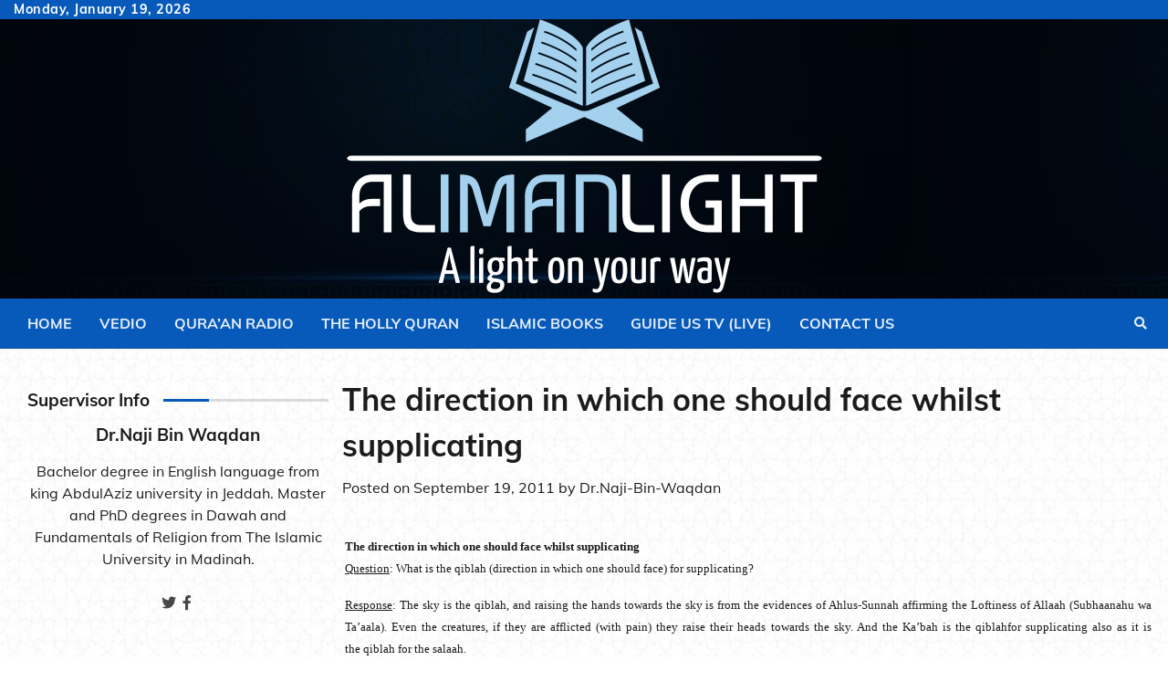

--- FILE ---
content_type: application/javascript
request_url: https://alimanlight.com/wp-content/themes/collective-news-pro-premium/assets/js/endless-river.min.js?ver=1.8.0
body_size: 2316
content:
var $;$=jQuery,jQuery.fn.endlessRiver=function(a){a=jQuery.extend({speed:100,pause:!0,buttons:!1},a);var b=$('<ul class="er-controls"><li class="prev fas fa-angle-left"></li><li class="pause fas fa-play"></li><li class="next fas fa-angle-right"></li></ul>'),c="tick-clones",d="mouseenter mouseleave",e="play fas fa-play pause fas fa-pause",f=function(a){return a.children("li:first")},g=function(b){return b/a.speed*1e3};return this.each(function(){var l,m,$=jQuery,j=$("body"),h=$(this),i="ER_"+ +new Date,s=!0;h.wrap("<div id='"+i+"'></div>"),h.css({margin:"0 !important",padding:"0 !important"});var t=h.offset().left,k=1;h.children("li."+c).remove(),h.addClass("newsticker"),h.wrap("<div class='mask'></div>");for(var n=h.parent().wrap("<div class='tickercontainer'></div>"),o=h.children("li"),p=n.outerWidth(!0);k<p;)k=1,h.append(o.clone(!0).addClass(c)),h.children("li").each(function(a){k+=$(this,a).outerWidth(!0)});function q(a,b){h.animate({left:"-="+a},b,"linear",function(){f(h).appendTo(h),h.css("left",0),m=b/a*(l=f(h).outerWidth(!0)),s&&q(l,m)})}function r(){h.off(d),h.hover(u,v)}function u(){$("#"+i+" .er-controls > .pause").toggleClass(e),s=!1,h.stop()}function v(){$("#"+i+" .er-controls > .play").toggleClass(e),s=!0;var a=h.offset().left+f(h).outerWidth(!0)-t;q(a,m/l*a)}if(h.width(k),h.height(h.parent().height()),m=(l=f(h).outerWidth(!0))/a.speed*1e3,q(l,m),a.pause&&r(),a.buttons){b.insertAfter(n),j.on("click.erPause","#"+i+" .er-controls > .pause",function(){if(!s)return!1;$(this).toggleClass(e),h.off(d),s=!1}),j.on("click.erPlay","#"+i+" .er-controls > .play",function(){if(s)return!1;$(this).toggleClass(e),s=!0,r();var a=h.offset().left+f(h).outerWidth(!0)-t,b=m/l*a;q(a,b)});var w=!1;j.on("click.erNext","#"+i+" .er-controls > .next",function(){if(s){$("#"+i+" .er-controls > .pause").toggleClass(e),s=!1;return}if(w)return!1;var a=f(h).outerWidth(!0);w=!0,h.stop(!0,!0).animate({left:"-="+a},g(a),"linear",function(){f(h).appendTo(h),h.css("left",0),w=!1})}),j.on("click.erPrev","#"+i+" .er-controls > .prev",function(){if(s){$("#"+i+" .er-controls > .pause").toggleClass(e),s=!1;return}if(w)return!1;var a=h.children("li:last").outerWidth(!0);h.css("left","-"+a+"px"),h.children("li:last").prependTo(h),w=!0,h.stop(!0,!0).animate({left:"+="+a},g(a),"linear",function(){w=!1})})}})}